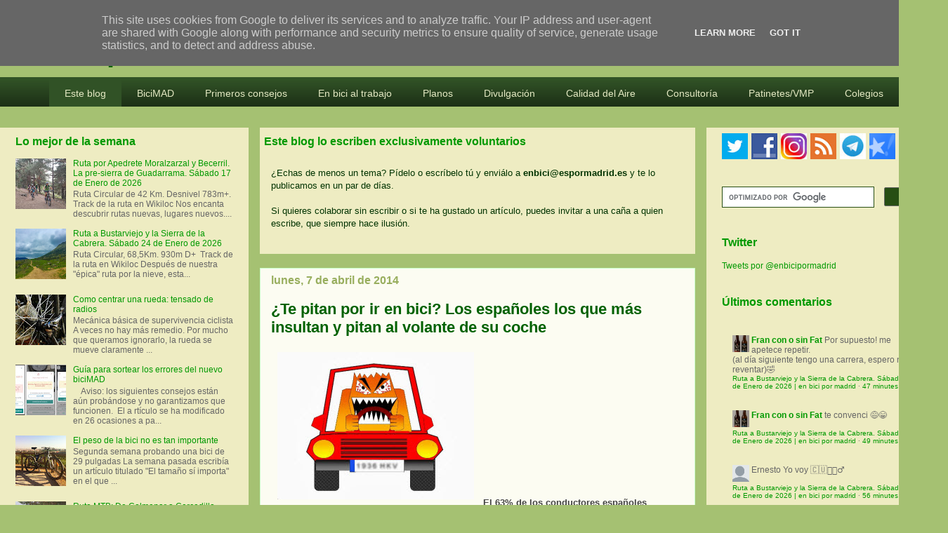

--- FILE ---
content_type: text/html; charset=UTF-8
request_url: https://www.enbicipormadrid.es/b/stats?m=0&style=BLACK_TRANSPARENT&timeRange=LAST_WEEK&token=APq4FmCxEGJ8ceuPZB3aVGgwGkwfpvK80xpAnhl2YySW2rGN9rxCBam8UqPjQSjmq0l0v4vkBUAOmihkDSdhVFdoFGzIlm4saQ
body_size: -57
content:
{"total":11395,"sparklineOptions":{"backgroundColor":{"fillOpacity":0.1,"fill":"#000000"},"series":[{"areaOpacity":0.3,"color":"#202020"}]},"sparklineData":[[0,17],[1,32],[2,20],[3,3],[4,2],[5,2],[6,2],[7,2],[8,2],[9,4],[10,2],[11,22],[12,100],[13,9],[14,3],[15,72],[16,59],[17,56],[18,9],[19,29],[20,2],[21,3],[22,3],[23,4],[24,3],[25,2],[26,3],[27,3],[28,3],[29,4]],"nextTickMs":44444}

--- FILE ---
content_type: text/html; charset=utf-8
request_url: https://disqus.com/embed/comments/?base=default&f=enbicipormadrid&t_u=https%3A%2F%2Fwww.enbicipormadrid.es%2F2014%2F04%2Fte-pitan-por-ir-en-bici-los-espanoles.html&t_d=%C2%BFTe%20pitan%20por%20ir%20en%20bici%3F%20Los%20espa%C3%B1oles%20los%20que%20m%C3%A1s%20insultan%20y%20pitan%20al%20volante%20de%20su%20coche%20%7C%20en%20bici%20por%20madrid&t_t=%C2%BFTe%20pitan%20por%20ir%20en%20bici%3F%20Los%20espa%C3%B1oles%20los%20que%20m%C3%A1s%20insultan%20y%20pitan%20al%20volante%20de%20su%20coche%20%7C%20en%20bici%20por%20madrid&s_o=default
body_size: 13677
content:
<!DOCTYPE html>

<html lang="es_ES" dir="ltr" class="not-supported type-">

<head>
    <title>Comentarios de Disqus</title>

    
    <meta name="viewport" content="width=device-width, initial-scale=1, maximum-scale=1, user-scalable=no">
    <meta http-equiv="X-UA-Compatible" content="IE=edge"/>

    <style>
        .alert--warning {
            border-radius: 3px;
            padding: 10px 15px;
            margin-bottom: 10px;
            background-color: #FFE070;
            color: #A47703;
        }

        .alert--warning a,
        .alert--warning a:hover,
        .alert--warning strong {
            color: #A47703;
            font-weight: bold;
        }

        .alert--error p,
        .alert--warning p {
            margin-top: 5px;
            margin-bottom: 5px;
        }
        
        </style>
    
    <style>
        
        html, body {
            overflow-y: auto;
            height: 100%;
        }
        

        #error {
            display: none;
        }

        .clearfix:after {
            content: "";
            display: block;
            height: 0;
            clear: both;
            visibility: hidden;
        }

        
    </style>

</head>
<body>
    

    
    <div id="error" class="alert--error">
        <p>No se ha podido activar Disqus. Si eres moderador revisa nuestra <a href="https://docs.disqus.com/help/83/">guía de solución de problemas</a>. </p>
    </div>

    
    <script type="text/json" id="disqus-forumData">{"session":{"canModerate":false,"audienceSyncVerified":false,"canReply":true,"mustVerify":false,"recaptchaPublicKey":"6LfHFZceAAAAAIuuLSZamKv3WEAGGTgqB_E7G7f3","mustVerifyEmail":false},"forum":{"aetBannerConfirmation":null,"founder":"7325273","twitterName":"enbicipormadrid","commentsLinkOne":"1 Comentario","guidelines":null,"disableDisqusBrandingOnPolls":false,"commentsLinkZero":"0 Comentarios","disableDisqusBranding":false,"id":"enbicipormadrid","createdAt":"2012-08-15T06:46:48.935265","category":"Sports","aetBannerEnabled":false,"aetBannerTitle":null,"raw_guidelines":null,"initialCommentCount":null,"votingType":null,"daysUnapproveNewUsers":null,"installCompleted":true,"moderatorBadgeText":"","commentPolicyText":null,"aetEnabled":false,"channel":null,"sort":2,"description":"\u003cp>Blog sobre la bici en Madrid y la movilidad en general. An\u00e1lisis, participaci\u00f3n, propuestas, testimonios, rutas MTB... Contacto v\u00eda enbici@espormadrid.es\u003c/p>","organizationHasBadges":true,"newPolicy":true,"raw_description":"Blog sobre la bici en Madrid y la movilidad en general. An\u00e1lisis, participaci\u00f3n, propuestas, testimonios, rutas MTB... Contacto v\u00eda enbici@espormadrid.es","customFont":null,"language":"es_ES","adsReviewStatus":1,"commentsPlaceholderTextEmpty":null,"daysAlive":0,"forumCategory":{"date_added":"2016-01-28T01:54:31","id":10,"name":"Sports"},"linkColor":null,"colorScheme":"auto","pk":"1623127","commentsPlaceholderTextPopulated":null,"permissions":{},"commentPolicyLink":null,"aetBannerDescription":null,"favicon":{"permalink":"https://disqus.com/api/forums/favicons/enbicipormadrid.jpg","cache":"https://c.disquscdn.com/uploads/forums/162/3127/favicon.png"},"name":"en bici por madrid","commentsLinkMultiple":"{num} Comentarios","settings":{"threadRatingsEnabled":false,"adsDRNativeEnabled":false,"behindClickEnabled":false,"disable3rdPartyTrackers":true,"adsVideoEnabled":false,"adsProductVideoEnabled":false,"adsPositionBottomEnabled":true,"ssoRequired":false,"contextualAiPollsEnabled":false,"unapproveLinks":false,"adsPositionRecommendationsEnabled":false,"adsEnabled":true,"adsProductLinksThumbnailsEnabled":true,"hasCustomAvatar":false,"organicDiscoveryEnabled":false,"adsProductDisplayEnabled":false,"adsProductLinksEnabled":true,"audienceSyncEnabled":false,"threadReactionsEnabled":false,"linkAffiliationEnabled":true,"adsPositionAiPollsEnabled":false,"disableSocialShare":false,"adsPositionTopEnabled":true,"adsProductStoriesEnabled":false,"sidebarEnabled":false,"adultContent":false,"allowAnonVotes":false,"gifPickerEnabled":true,"mustVerify":true,"badgesEnabled":false,"mustVerifyEmail":true,"allowAnonPost":true,"unapproveNewUsersEnabled":false,"mediaembedEnabled":true,"aiPollsEnabled":false,"userIdentityDisabled":false,"adsPositionPollEnabled":false,"discoveryLocked":false,"validateAllPosts":false,"adsSettingsLocked":false,"isVIP":false,"adsPositionInthreadEnabled":true},"organizationId":1157734,"typeface":"auto","url":"http://www.enbicipormadrid.es/","daysThreadAlive":0,"avatar":{"small":{"permalink":"https://disqus.com/api/forums/avatars/enbicipormadrid.jpg?size=32","cache":"//a.disquscdn.com/1768293611/images/noavatar32.png"},"large":{"permalink":"https://disqus.com/api/forums/avatars/enbicipormadrid.jpg?size=92","cache":"//a.disquscdn.com/1768293611/images/noavatar92.png"}},"signedUrl":"http://disq.us/?url=http%3A%2F%2Fwww.enbicipormadrid.es%2F&key=2ucqStWPk1wb32Z8Fm1woQ"}}</script>

    <div id="postCompatContainer"><div class="comment__wrapper"><div class="comment__name clearfix"><img class="comment__avatar" src="//a.disquscdn.com/1768293611/images/noavatar92.png" width="32" height="32" /><strong><a href="">Diego Atienza</a></strong> &bull; Hace 11 años
        </div><div class="comment__content"><p>hoy una se quedó sin retrovisor por Subnormala, y idiota</p></div></div><div class="comment__wrapper"><div class="comment__name clearfix"><img class="comment__avatar" src="//a.disquscdn.com/1768293611/images/noavatar92.png" width="32" height="32" /><strong><a href="">Diego Atienza</a></strong> &bull; Hace 11 años
        </div><div class="comment__content"><p>Quien quiera que lo traduzca</p></div></div><div class="comment__wrapper"><div class="comment__name clearfix"><img class="comment__avatar" src="//a.disquscdn.com/1768293611/images/noavatar92.png" width="32" height="32" /><strong><a href="">Diego Atienza</a></strong> &bull; Hace 11 años
        </div><div class="comment__content"><p>Si pues con gente así no hay forma,mas que denunciar y ahora vas y lo tuiteas, como esta boba de Norwich Emma Way y Daisy Abela.</p><p>Los magistrados escucharon que la policía sólo se dieron cuenta de la colisión, el 16 de mayo debido a Way twitteado "definitivamente golpeado a un ciclista de la bicicleta antes que tengo el derecho de paso -.! Que ni siquiera pagar el impuesto de circulación" utilizando el hashtag # bloodycyclists después.</p></div></div><div class="comment__wrapper"><div class="comment__name clearfix"><img class="comment__avatar" src="//a.disquscdn.com/1768293611/images/noavatar92.png" width="32" height="32" /><strong><a href="">christophe</a></strong> &bull; Hace 11 años
        </div><div class="comment__content"><p>Por mi experiencia, la inmensa mayoría de los conductores son bastante respetuosos con las bicis, entiendese conmigo. Trato de respetar casi siempre las normas de trafico, empezando por ir por el centro de mi carril. Y lo normal es que el coche que viene detrás espere el momento adecuado para cambiarse de carril y adelantarme.<br>Aún así, diría que un día de cada tres tengo algún conflicto con algún conductor, bien que me piten, bien que realicen una maniobra peligrosa para mi integridad y hasta para la de otros usuarios, como coches que vienen en sentido contrario.<br>Siempre que puedo, es decir cuando alcanzamos el mismo semáforo en rojo (que es a menudo), trato de explicar al conductor que no ha actuado bien, con resultados diversos, de disculpas, no lo sabía a insultos.<br>Pero insisto, los que me pitan son una minoría visto la cantidad de coches con los que comparto la calzada. Hago una media de 100 km a la semana por Madrid por todo tipo de vías. El sitio más conflictivo en mis trayectos es Ramón y Cajal ya que los coches suelen ir a algo más que 50 por hora y yo voy subiendo.<br>En fin, que siempre habrá gente irrespetuosa e inconsciente del daño que pueden provocar con su vehículo.<br>Hay quien dice que la bici molesta a la fluidez. Yo a eso contesto: mirar bien donde están los atascos y sobre todo quien los provoca. Desde luego no las bicis.<br>A pedalear ;-)</p></div></div><div class="comment__wrapper"><div class="comment__name clearfix"><img class="comment__avatar" src="//a.disquscdn.com/1768293611/images/noavatar92.png" width="32" height="32" /><strong><a href="">Dan</a></strong> &bull; Hace 11 años
        </div><div class="comment__content"><p>Soy de Alemania, y usando la bici cada dia para irme al trabajo, hacer la compra, visitar amigos etc es la cosa mas normal. Me corrijo: fue la casa mas normal. Ya llevo 4 anos viviendo en Madrid y la experienca aqui es fatalisimo. Cada dia me pitan/gritan/ignoran/casi matan. Una vez me han tirado una lata de cherveza, varias vezes accidentes por no verme (siempro uso luzes - tambien durante del dia, llevo esos chalecos de seguridad néon que no se como se llaman en espanol) etc. Puedo escribir un libro ya. Mi manera de gestionar los potidos es muy facil: siempre sonrío porque no merece la pena ponerse gruñóncito por esa gente.</p><p>Sin embargo, la verdad me puse muy triste con la situacion aqui porque nunca podia disfrutar mi bici y ya perdí la esperanza de cambio, pensando que todo el pais es asi. Sin embargo, hace dos semanas, tenia que cambiar la ciudad por mi trabajo. Ahora vivo en Barcelona y....pero que diferencia. Aqui hay de todo: carriles de bicis protejidos (los coches no pueden entrar por unos separadores fisicos que han puesto en la calle), sistema de bici publica, miles de areas solo para peatones/ciclistas/skaters/longboarders etc. Es como viviendo en otro pais comparandolo con mi experiencia en Madrid. Y la verdad no puedo entender como dos ciudades grandes del mismo pais pueden tener una manera tan distinta de atender las demandas de ciclistas/peatones/skaters.</p><p>Un saludo desde mi nuevo paraiso de bicis :)</p><p>Dan</p></div></div><div class="comment__wrapper"><div class="comment__name clearfix"><img class="comment__avatar" src="https://c.disquscdn.com/uploads/users/3063/1688/avatar92.jpg?1584090621" width="32" height="32" /><strong><a href="">MiguelS</a></strong> &bull; Hace 11 años
        </div><div class="comment__content"><p>Bienvenido por aquí Dan. Axel, comentarista habitual, también es de Alemania y su punto de vista es distinto.</p><p>Por curiosidad, ¿cuándo viviste en Madrid?</p></div></div><div class="comment__wrapper"><div class="comment__name clearfix"><img class="comment__avatar" src="//a.disquscdn.com/1768293611/images/noavatar92.png" width="32" height="32" /><strong><a href="">SidBicius</a></strong> &bull; Hace 11 años
        </div><div class="comment__content"><p>Uno de los problemas y parece ya cansino el decirlo, es la educación vial o la falta de la misma. En este país, una vez que nos dan el carné de conducir nos olvidamos de seguir aprendiendo, ya nos creemos que lo sabemos todo. Nosotros nos lo creemos y la administración también. Sería bastante útil unificar normas circulatorias; campañas efectivas de información de las mismas, cursos de formación vial gratuitos (que si son de pago no va ni el tato) con premio de un punto del carné por ejemplo impartidos en barrios, centros de trabajo... Incluso el definir un sistema de bicicleta pública atractivo o el favorecer el uso habitual de la bicicleta (vestuarios en empresas, aparcamientos seguros en los edificios, calles), haría que el conductor habitual se convirtiese en ciclista esporádico y pueda comprobar "en sus propias carnes" la falta de cortesía en la calzada. Cuando haya una mayoría de conductores concienciada, la minoría será marginada y no como pasa ahora que estas actitudes hostiles hacia "lo lento" se toleran e incluso se comprenden.</p></div></div><div class="comment__wrapper"><div class="comment__name clearfix"><img class="comment__avatar" src="https://c.disquscdn.com/uploads/users/3058/1716/avatar92.jpg?1352710126" width="32" height="32" /><strong><a href="">Axel</a></strong> &bull; Hace 11 años
        </div><div class="comment__content"><p>Y donde existe eso?</p></div></div><div class="comment__wrapper"><div class="comment__name clearfix"><img class="comment__avatar" src="//a.disquscdn.com/1768293611/images/noavatar92.png" width="32" height="32" /><strong><a href="">SidBicius</a></strong> &bull; Hace 11 años
        </div><div class="comment__content"><p>¡Ah... ! ¡Gran misterio! De momento en nuestros sueños.... jeje. Pero si que es verdad que una parte importante de los conductores no se ponen en el lugar de los ciclistas por el simple hecho de que no han montado en bicicleta por ciudad nunca o por lo menos en un día de diario. El uso de la bicicleta se limita al pueblo, al domingo, al camino de tierra o a las vacaciones en la playa.</p></div></div><div class="comment__wrapper"><div class="comment__name clearfix"><img class="comment__avatar" src="https://c.disquscdn.com/uploads/users/3058/1716/avatar92.jpg?1352710126" width="32" height="32" /><strong><a href="">Axel</a></strong> &bull; Hace 11 años
        </div><div class="comment__content"><p>Eso puede parecer a primer vista. Pero entonces en los países donde si que hay muchos conductores que tambien usan la bici, eso debería ser diferente. Pero de echo no lo es. Alguien que increpa a un ciclista no lo hace porque no sabe lo que es montar en bici, lo hace porque opina que el ciclista no pinta nada en la calzada. Esa opinión no suele cambiar solo porque uno monte de vez en cuando en bici.</p></div></div><div class="comment__wrapper"><div class="comment__name clearfix"><img class="comment__avatar" src="https://c.disquscdn.com/uploads/users/2971/8385/avatar92.jpg?1343482843" width="32" height="32" /><strong><a href="">villarramblas</a></strong> &bull; Hace 11 años
        </div><div class="comment__content"><p>El otro día un taxista me pita para que me pusiera a la derecha en una rotonda para realizar el giro a la izquierda que estaba haciendo. En un semáforo le digo lo absurdo que es eso que me pide y responde "yo también soy ciclista, y sé que por seguridad lo mejor es ir pegado a la derecha".</p><p>Como veis, el problema no siempre es la falta de empatía.</p></div></div><div class="comment__wrapper"><div class="comment__name clearfix"><img class="comment__avatar" src="//a.disquscdn.com/1768293611/images/noavatar92.png" width="32" height="32" /><strong><a href="">SidBicius</a></strong> &bull; Hace 11 años
        </div><div class="comment__content"><p>Pues entonces es falta de educación vial. Creo que el 80% de conductores ciclistas por ejemplo no saben circular adecuadamente por una rotonda. Ahí es donde cada cierto tiempo deberíamos reciclar/actualizar nuestros conocimientos viales, ya sea a iniciativa propia (difícil) o de la administración.</p></div></div><div class="comment__wrapper"><div class="comment__name clearfix"><img class="comment__avatar" src="https://c.disquscdn.com/uploads/users/4505/966/avatar92.jpg?1495204219" width="32" height="32" /><strong><a href="">Inaki dde</a></strong> &bull; Hace 11 años
        </div><div class="comment__content"><p>el tema de las rotondas multi-carril da para un libro nuevo. Precisamente ahí, los motorizados lo hacen, en general, fatal: el carril derecho prácticamente no existe, no se usa. Las incorporaciones son muy torpes porque las realizan directamente al segundo carril; circulan demasiado deprisa por el interior de la rotonda y las salidas las toman desde el segundo carril, cortando el primero y todo lo que pase por ahí (por ejemplo, una bici). Y, por supuesto, sin señalizar nada o haciéndolo a última hora.</p><p>Yo hago todos los días una mega-rotonda de 3 carriles sin semáforos y con mucho tráfico en todos los ramales y es dantesco: a veces, me da la impresión de que soy el único que hace la rotonda bien y el caso es que noto que me cuesta menos que a los motorizados, que suelen tardar una eternidad en incorporarse, no facilitan la incorporación de otros cuando sería perfectamente posible y en las salidas se quedan atascados en el carril de enmedio.</p></div></div><div class="comment__wrapper"><div class="comment__name clearfix"><img class="comment__avatar" src="//a.disquscdn.com/1768293611/images/noavatar92.png" width="32" height="32" /><strong><a href="">txuseta</a></strong> &bull; Hace 11 años
        </div><div class="comment__content"><p>Por no hablar de los que te rebasan por el carril de tu izquierda para tomar la misma salida que ibas a tomar tú pero cinco segundos antes, no sea que pierdan esos cinco segundos que deben ser los más valiosos de su vida.  Y hablo de salir de una rotonda a una calle con dos carriles en cada sentido, con lo cual podrían adelantarte sin ningún problema fuera de la rotonda y sin cerrarte el paso.</p></div></div><div class="comment__wrapper"><div class="comment__name clearfix"><img class="comment__avatar" src="https://c.disquscdn.com/uploads/users/4505/966/avatar92.jpg?1495204219" width="32" height="32" /><strong><a href="">Inaki dde</a></strong> &bull; Hace 11 años
        </div><div class="comment__content"><p>factores dependientes del ciclista que influyen en la actitud que recibe de parte de los motorizados:</p><p>Agresividad: cuanto más agresivo se perciba al ciclista, más se le respeta. El motorizado asume que el tráfico es un entorno agresivo y acepta de mejor grado a quien se comporta así. Rechaza a quien no.</p><p>Ocupación de espacio: esto es más intuitivo y ya lo habéis comentado pero es el otro gran factor. No es tanto el espacio que ocupe la bici sino la percepción de ocupación que tenga el motorizado. Si el motorizado percibe que la bici podría ocupar menos espacio (aunque sea a costa de su seguridad, fluidez o comodidad, todo eso le da igual) y no lo hace, se enfadará y ejercerá presión.</p><p>Estos factores dependen de la persona que conduce la bici y explican las diferentes percepciones que tienen diferentes ciclistas de la misma cosa.</p></div></div><div class="comment__wrapper"><div class="comment__name clearfix"><img class="comment__avatar" src="//a.disquscdn.com/1768293611/images/noavatar92.png" width="32" height="32" /><strong><a href="">mamarratxu</a></strong> &bull; Hace 11 años
        </div><div class="comment__content"><p>Creo que confundes seguridad con agresividad. Una cosa es ver a alguien inseguro, que casi se detiene porque un coche quiere cruzar: es más probable que ese coche se te meta en el cruce, al ver que la bici reduce la velocidad pensando que le está dejando paso. Parecido al ciclista que se arrima a la derecha del carril para dejar paso: le acaban pasando a 20 cm porque piensan que les invitan a pasar.<br>El comportamiento correcto aquí sería dejar de pedalear, asegurarse de que el coche te ha visto y volver a pedalear. Para el segundo caso, bastaría con ocupar el centro y pasar a posición secundaria sólo cuando sea seguro que te puedan adelantar.<br>En cambio, cambiarse de carril sin avisar, pasar un cruce sin mirar porque tengo preferencia (o porque llegué antes y mi tiempo vale más que el tuyo) e increpar sistemáticamente al que cometa un error, no hace que te ganes el respeto. Como mucho, el temor ante los más inferiores, pero eso no es respeto.</p></div></div><div class="comment__wrapper"><div class="comment__name clearfix"><img class="comment__avatar" src="https://c.disquscdn.com/uploads/users/4505/966/avatar92.jpg?1495204219" width="32" height="32" /><strong><a href="">Inaki dde</a></strong> &bull; Hace 11 años
        </div><div class="comment__content"><p>no veo confusión, lo que dices no es contradictorio con lo que quería decir yo. La seguridad, tal cual la describes, está muy relacionada con el concepto de agresividad que comentaba yo porque para ser agresivo hay que sentirse seguro (pero no todo ciclista seguro es agresivo).</p><p>Dicho de otra forma, el ciclista que se suma al ambiente bélico es mejor aceptado. Aunque haga pirulas. El motorizado medio tolera relativamente bien las pirulas (sabe que las hace también: hoy por ti, mañana por mí) pero tolera mucho peor un vehículo pacífico y tranquilo porque le rompe los esquemas.</p></div></div><div class="comment__wrapper"><div class="comment__name clearfix"><img class="comment__avatar" src="https://c.disquscdn.com/uploads/users/4253/3858/avatar92.jpg?1438164167" width="32" height="32" /><strong><a href="">la_pajara</a></strong> &bull; Hace 11 años
        </div><div class="comment__content"><p>Buena puntualización. La diferencia en cómo nos sentimos unos u otros entre el tráfico también depende de cómo nos perciben los demás vehículos. Esto no se enseña, pero se aprende...</p></div></div><div class="comment__wrapper"><div class="comment__name clearfix"><img class="comment__avatar" src="//a.disquscdn.com/1768293611/images/noavatar92.png" width="32" height="32" /><strong><a href="">SBarreiros</a></strong> &bull; Hace 11 años
        </div><div class="comment__content"><p>Hola,<br>He empenzado hace muy pocos dias a circular más en bici (gracias a vosotros por indicarme Jose Luis para enseñarme el caminho de casa al trabajo).<br>Lo que más noto son señores mayores a pitarme y ultrapasarme por derecha. Pensaba que los señores mayores serian más pacientes y simpáticos, pues me equivoqué.<br>De todas maneras no suelo recibir pitidos, solo malas caras y ultrapasajes por derecha... que es peor.</p></div></div><div class="comment__wrapper"><div class="comment__name clearfix"><img class="comment__avatar" src="//a.disquscdn.com/1768293611/images/noavatar92.png" width="32" height="32" /><strong><a href="">Chamartinense</a></strong> &bull; Hace 11 años
        </div><div class="comment__content"><p>Curioso, a mí casi nunca me pitan, pero siempre que lo han hecho han sido HOMBRES JÓVENES, indefectiblemente.</p></div></div><div class="comment__wrapper"><div class="comment__name clearfix"><img class="comment__avatar" src="//a.disquscdn.com/1768293611/images/noavatar92.png" width="32" height="32" /><strong><a href="">Lorenzo Benito</a></strong> &bull; Hace 11 años
        </div><div class="comment__content"><p>Cuanto más mayores somos, menos capacidad tenemos para adaptarnos al cambio, así que no esperes que cambien. Sólo dejarán de hacer eso cuando sean demasiado mayores para poder conducir.</p></div></div><div class="comment__wrapper"><div class="comment__name clearfix"><img class="comment__avatar" src="//a.disquscdn.com/1768293611/images/noavatar92.png" width="32" height="32" /><strong><a href="">mamarratxu</a></strong> &bull; Hace 11 años
        </div><div class="comment__content"><p>Los señores mayores tienen muy inculcada la cultura del coche todo poderoso, les cuesta entender que la carretera no es solo suya y que no pasa nada por esperar detrás de una bici ya que llegarán a la vez al próximo semáforo. Paciencia.<br>El tramo de pintor Rosales es en el que más me han pitado para que me vaya al carril bus. La calle es muy ancha y rápida, y el parque de al lado hace que muchos ciclistas prefieran la acera a la calzada, con lo que se ven pocas bicis. Encima, muchas de las que van usan el carril bus, con lo que se entiende que algunos conductores tampoco hayan asimilado la norma y te "inviten" a meterte en el carril bus.</p></div></div><div class="comment__wrapper"><div class="comment__name clearfix"><img class="comment__avatar" src="https://c.disquscdn.com/uploads/users/4505/6339/avatar92.jpg?1369911852" width="32" height="32" /><strong><a href="">bici-lizado</a></strong> &bull; Hace 11 años
        </div><div class="comment__content"><p>Esa es una de las imágenes que mejor reflejan la situación desconcertante que estamos viviendo (yo relate algo parecido en el comienzo de O'Donnell): 1/3 de ciclistas por la calzada, 1/3 por el carril nipón y 1/3 por la acera; el primero tiene alta probabilidad de ser pitado y adelantado por la derecha y los otros dos incumplen la ordenanza  :-(<br>Si nos pitan, es bueno, nos han visto; y que incumplan ellos la ordenanza...<br>(firmado: un señor mayor, ciclista)</p></div></div><div class="comment__wrapper"><div class="comment__name clearfix"><img class="comment__avatar" src="https://c.disquscdn.com/uploads/users/2971/8385/avatar92.jpg?1343482843" width="32" height="32" /><strong><a href="">villarramblas</a></strong> &bull; Hace 11 años
        </div><div class="comment__content"><p>Hola Susana ¿En qué situaciones has tenido ultrapasajes/adelantamientos por la derecha? No suelen ser frecuentes.</p></div></div><div class="comment__wrapper"><div class="comment__name clearfix"><img class="comment__avatar" src="//a.disquscdn.com/1768293611/images/noavatar92.png" width="32" height="32" /><strong><a href="">SBarreiros</a></strong> &bull; Hace 11 años
        </div><div class="comment__content"><p>Hola!<br>Este domingo en el carril 30/bicis de Rosales. Hay três carriles, creo, y un señor mayor me passa por la derecha, me dice algo y hecho algo com los brazos y me pita. To le contesté en Português y ya está ....</p></div></div><div class="comment__wrapper"><div class="comment__name clearfix"><img class="comment__avatar" src="//a.disquscdn.com/1768293611/images/noavatar92.png" width="32" height="32" /><strong><a href="">Sbarreiros</a></strong> &bull; Hace 11 años
        </div><div class="comment__content"><p>(ahora sin corrector automático)<br>Por ejemplo, este domingo en el carril 30/bicis de Rosales. Hay tres carriles, creo, y un señor mayor me passa por la derecha, me dice algo y hecho algo con los brazos y me pita. Le contesté en Português y ya está ....</p></div></div><div class="comment__wrapper"><div class="comment__name clearfix"><img class="comment__avatar" src="https://c.disquscdn.com/uploads/users/3076/8802/avatar92.jpg?1352382632" width="32" height="32" /><strong><a href="">wheels</a></strong> &bull; Hace 11 años
        </div><div class="comment__content"><p>Por el carril bus ¿no?</p></div></div><div class="comment__wrapper"><div class="comment__name clearfix"><img class="comment__avatar" src="//a.disquscdn.com/1768293611/images/noavatar92.png" width="32" height="32" /><strong><a href="">SBarreiros</a></strong> &bull; Hace 11 años
        </div><div class="comment__content"><p>Hola<br>No, yo estaba en el carril del medio, que tiene dibujado una bici y el límite de 30 de velocidad.</p></div></div><div class="comment__wrapper"><div class="comment__name clearfix"><img class="comment__avatar" src="https://c.disquscdn.com/uploads/users/2971/8385/avatar92.jpg?1343482843" width="32" height="32" /><strong><a href="">villarramblas</a></strong> &bull; Hace 11 años
        </div><div class="comment__content"><p>Eso, que el coche se metió en el carril-bus para adelantarte (algo que está prohibido) en lugar de adelantarte por la izquierda. El carril-bus es una fuente de conflictos permamente, por mucha bici dibujada que haya.</p><p>Si luego en un semáforo tienes oportunidad de alcanzar al coche en casos así, entrégale esto:<br><a href="http://disq.us/url?url=http%3A%2F%2Fwww.enbicipormadrid.es%2F2012%2F12%2Fciclista-si-un-coche-te-acosa-muestrale.html%3AszKnfs-0SMiFCh1GNKEsoyEuV6U&amp;cuid=1623127" rel="nofollow noopener" target="_blank" title="http://www.enbicipormadrid.es/2012/12/ciclista-si-un-coche-te-acosa-muestrale.html">http://www.enbicipormadrid....</a></p></div></div><div class="comment__wrapper"><div class="comment__name clearfix"><img class="comment__avatar" src="//a.disquscdn.com/1768293611/images/noavatar92.png" width="32" height="32" /><strong><a href="">Paco</a></strong> &bull; Hace 11 años
        </div><div class="comment__content"><p>Esa calle la hago yo diariamente tanto en bici como en coche. El problema es que hay aparcamiento en batería, con frecuente doble fila a izquierda y derecha. El carril "rápido" es el del centro: el carril bici. Éste es el que quieren ocupar los coches, porque los otros son peligrosos para ir a 60-70km/h (a la velocidad que van), ya que alguien puede dar para atrás, puede salir un peatón, te encuentras una doble fila, etc. Por eso en cuanto te ven en bici intentan adelantarte rápido por un carril lateral y ponérsete delante (en el carril cómodo para ir rápido, aunque ponga a 30)</p></div></div><div class="comment__wrapper"><div class="comment__name clearfix"><img class="comment__avatar" src="//a.disquscdn.com/1768293611/images/noavatar92.png" width="32" height="32" /><strong><a href="">SBarreiros</a></strong> &bull; Hace 11 años
        </div><div class="comment__content"><p>Pero el carril con la bici y los 30 se puede utilizar ya por bicis mormales, verdad?</p></div></div><div class="comment__wrapper"><div class="comment__name clearfix"><img class="comment__avatar" src="https://c.disquscdn.com/uploads/users/4253/3858/avatar92.jpg?1438164167" width="32" height="32" /><strong><a href="">la_pajara</a></strong> &bull; Hace 11 años
        </div><div class="comment__content"><p>En principio, y salvo que tengas que hacer un giro a la izquierda, es el que debes utilizar si vas montado en bici.</p></div></div><div class="comment__wrapper"><div class="comment__name clearfix"><img class="comment__avatar" src="//a.disquscdn.com/1768293611/images/noavatar92.png" width="32" height="32" /><strong><a href="">SBarreiros</a></strong> &bull; Hace 11 años
        </div><div class="comment__content"><p>Eso es!</p></div></div><div class="comment__wrapper"><div class="comment__name clearfix"><img class="comment__avatar" src="//a.disquscdn.com/1768293611/images/noavatar92.png" width="32" height="32" /><strong><a href="">pericay</a></strong> &bull; Hace 11 años
        </div><div class="comment__content"><p>Nos hace falta educación.Somos un país mayoritariamente maleducado e irrespetuoso.Los taxistas, supuestos expertos de la conducción, son buen ejemplo de ello.</p></div></div><div class="comment__wrapper"><div class="comment__name clearfix"><img class="comment__avatar" src="//a.disquscdn.com/1768293611/images/noavatar92.png" width="32" height="32" /><strong><a href="">SBarreiros</a></strong> &bull; Hace 11 años
        </div><div class="comment__content"><p>Hola, <br>Yo soy portuguesa y tambien lo veo mucho en Portugal; no es exclusivo de los españoles. Hay poca información y la gente anda muy estressada ya para pensar que tal vez haya alternativas que no el atasco y correr al trabajo rapidamente.<br>En Lisboa ya hay algunos carriles de bici y cada vez más gente andando com bicis pero aqui hay más aún. Y aqui las carreteras están en mejor estado y com menos cuestas!</p></div></div><div class="comment__wrapper"><div class="comment__name clearfix"><img class="comment__avatar" src="https://c.disquscdn.com/uploads/users/2971/8385/avatar92.jpg?1343482843" width="32" height="32" /><strong><a href="">villarramblas</a></strong> &bull; Hace 11 años
        </div><div class="comment__content"><p>Pitido hace un rato en ciclocarril de Bailén (dos carriles, ya ves tú qué necesidad). En el semáforo me acerco a ver qué pasa. Señas bienintencionadas de "es que estás en peligro", como si fuera un riesgo que él no pudiera controlar. Sin decirle nada, le entrego un papelito de #ciclistasmolestos.</p><p>Siguente escena; veo que me adelanta A LA VEZ que tiene en el volante el papel que va leyendo, todo interesado. No sé si he logrado mejorar la seguridad vial con este señor, la verdad.</p></div></div><div class="comment__wrapper"><div class="comment__name clearfix"><img class="comment__avatar" src="//a.disquscdn.com/1768293611/images/noavatar92.png" width="32" height="32" /><strong><a href="">mamarratxu</a></strong> &bull; Hace 11 años
        </div><div class="comment__content"><p>Adoro la gente que se preocupa por tu seguridad más que por su derecho a ir a 50km/h mínimo en ciudad.</p></div></div><div class="comment__wrapper"><div class="comment__name clearfix"><img class="comment__avatar" src="//a.disquscdn.com/1768293611/images/noavatar92.png" width="32" height="32" /><strong><a href="">Daniel</a></strong> &bull; Hace 11 años
        </div><div class="comment__content"><p>Casi nunca me pitan. Recuerdo una única vez en los últimos meses. Vivo en Alicante.</p></div></div><div class="comment__wrapper"><div class="comment__name clearfix"><img class="comment__avatar" src="//a.disquscdn.com/1768293611/images/noavatar92.png" width="32" height="32" /><strong><a href="">Frames</a></strong> &bull; Hace 11 años
        </div><div class="comment__content"><p>El problema es que está demostrado que somos unos malhablados en España:</p><p><a href="http://disq.us/url?url=http%3A%2F%2Fwww.meneame.net%2Fstory%2Fsomos-malhablados-groseros-espana%2Fc094%23c-94%3AO1sdqFQhkklOrB36VzWtVPMYBjI&amp;cuid=1623127" rel="nofollow noopener" target="_blank" title="http://www.meneame.net/story/somos-malhablados-groseros-espana/c094#c-94">http://www.meneame.net/stor...</a></p><p>;-)</p></div></div><div class="comment__wrapper"><div class="comment__name clearfix"><img class="comment__avatar" src="https://c.disquscdn.com/uploads/users/5175/4287/avatar92.jpg?1757773556" width="32" height="32" /><strong><a href="">oscar</a></strong> &bull; Hace 11 años
        </div><div class="comment__content"><p>Mas que el miedo a los pitidos, es el miedo que pasas instantes después, en el que el conductor si ve espacios te va a rebasar por cualquiera de los dos lados, me recuerda a una salida de un premio de F1.</p></div></div><div class="comment__wrapper"><div class="comment__name clearfix"><img class="comment__avatar" src="https://c.disquscdn.com/uploads/users/3076/8802/avatar92.jpg?1352382632" width="32" height="32" /><strong><a href="">wheels</a></strong> &bull; Hace 11 años
        </div><div class="comment__content"><p>Pues yo defiendo que precisamente a los ciclistas se les pita menos que a los demás para las mismas condiciones de velocidad y "estorbo".</p><p>Es decir los conductores son mas considerados con las bicis porque entienden que no tienen la misma capacidad de circular deprisa que ellos. Incluso hasta hay algunos que piensan que somos beneficiosos para la ciudad.</p></div></div><div class="comment__wrapper"><div class="comment__name clearfix"><img class="comment__avatar" src="//a.disquscdn.com/1768293611/images/noavatar92.png" width="32" height="32" /><strong><a href="">Carlos</a></strong> &bull; Hace 11 años
        </div><div class="comment__content"><p>Amigos, aunque os pueda sonar raro, cuando voy en bici, a mi me encanta que me piten... y me explico: es una oportunidad para enseñar.<br>Os dejo dos anécdotas:<br>1) Yendo por Alonso Martinez, un coche no para de pitar. Yo voy por el centro, dejando el carril bus libre. El coche me adelanta (un Mercedes largo como un buque) y mientras lo hace me hace señas con el brazo para que me vaya al carril bus. Llegamos junos al semáforo y baja la ventanilla diciéndome: "qué te juegas la vida, que te juegas la vida". Le explico cómo es la ordenanza, con muy buen tono, la preferencia del bus, el centro del carril, y me dice más tranquilo: "ah, pues no lo sabía". Un cambio de actitud de arriba a abajo. Hacemos una rotonda juntos y cada cual por su lado.</p><p>2) Subiendo por Monforte de Lemos, una tendida que se hace larga, un coche me pita y rebasa muy cabreado. De nuevo semáforo. "¿Y tú porqué no vas por la acera?"... explicación, educación, y un "me voy a leer la ordenanza a ver si es verdad"</p><p>Por supuesto que no es la labor del ciclista andar dando explicaciones, pero en estos tiempos que corren tiene sentido si queremos que algo cambie desde nuestro lado.</p><p>Y claro, también es bueno hablar con los ciclistas. La información hay que hacerla útil en la calle, no sólo en un foro.</p><p>Un saludo a todos!</p></div></div><div class="comment__wrapper"><div class="comment__name clearfix"><img class="comment__avatar" src="//a.disquscdn.com/1768293611/images/noavatar92.png" width="32" height="32" /><strong><a href="">Eva</a></strong> &bull; Hace 11 años
        </div><div class="comment__content"><p>Pues yo tuve la misma experiencia en la calle Sainz de Baranda. Voy por el centro del carril (solo hay uno) y en el del coche pitando.... Cuando llegamos a la altura del semáforo intento explicarle que la normativa es así, que si le dejo pasar no cabemos... le digo que yo sigo la ordenanza y el erre que erre que así no favorecemos el que las bicis y los coches se lleven bien. Que para ser cívico le tengo que dejar pasar... <br>En fin, que como no hay manera y yo tengo tanta paciencia como Carlos me salto el semáforo y me paro en el de la izquierda. Una gilipollez porque encima perdí la razón, pero es que me puse supernerviosa... Un rollo.</p><p>En la misma calle un tío me adelantó en el cruce con otra calle para no ir detrás para torcer a la izquierda 50 metros más adelante. Eso lo hacen mucho te adelantan a toda velocidad para aparcar un poco más adelante. ¡Un peligro!</p></div></div><div class="comment__wrapper"><div class="comment__name clearfix"><img class="comment__avatar" src="//a.disquscdn.com/1768293611/images/noavatar92.png" width="32" height="32" /><strong><a href="">pericay</a></strong> &bull; Hace 11 años
        </div><div class="comment__content"><p>Te admiro, pero...¡¡qué perezaaaaaaaaa!!</p><p>Bastante tengo con aguantar a cierto tipo de gente como para ir a "dialogar" con semejantes seres.</p><p>Lo mejor de todo de tu escrito, y eso es algo que hemos comprobado todos yendo en bici, es lo de "me lo vuelvo a encontrar en el semáforo".</p><p>Es muy típico que nos adelanten follados, y en el siguiente semáforo encontrárnoslos agachando la cabeza para no cruzar las miradas con nosotros, xd.</p></div></div><div class="comment__wrapper"><div class="comment__name clearfix"><img class="comment__avatar" src="https://c.disquscdn.com/uploads/users/3079/3105/avatar92.jpg?1353083352" width="32" height="32" /><strong><a href="">Baldo</a></strong> &bull; Hace 11 años
        </div><div class="comment__content"><p>Pedazo de ZEN !</p></div></div><div class="comment__wrapper"><div class="comment__name clearfix"><img class="comment__avatar" src="//a.disquscdn.com/1768293611/images/noavatar92.png" width="32" height="32" /><strong><a href="">Frames</a></strong> &bull; Hace 11 años
        </div><div class="comment__content"><p>Confiesa: No eres Carlos. Eres César Millán.<br>;-)</p></div></div><div class="comment__wrapper"><div class="comment__name clearfix"><img class="comment__avatar" src="//a.disquscdn.com/1768293611/images/noavatar92.png" width="32" height="32" /><strong><a href="">mamarratxu</a></strong> &bull; Hace 11 años
        </div><div class="comment__content"><p>Yo lo intento, pero tendré que mejorar mi manera de explicarme porque al final muchas veces acabamos los dos enfadados.</p></div></div><div class="comment__wrapper"><div class="comment__name clearfix"><img class="comment__avatar" src="https://c.disquscdn.com/uploads/users/3076/8802/avatar92.jpg?1352382632" width="32" height="32" /><strong><a href="">wheels</a></strong> &bull; Hace 11 años
        </div><div class="comment__content"><p>Tengo un articulo por publicar en el que digo esto mismo. Te me has adelantado ;-)</p></div></div><div class="comment__wrapper"><div class="comment__name clearfix"><img class="comment__avatar" src="https://c.disquscdn.com/uploads/users/10209/8163/avatar92.jpg?1407933587" width="32" height="32" /><strong><a href="">Manuel Montenegro</a></strong> &bull; Hace 11 años
        </div><div class="comment__content"><p>Vaya por delante que no justifico en ningún caso los pitidos e <br>insultos de los conductores a ciclistas, ya que es una falta de respeto.<br> Vaya también por delante que no tengo coche ni vehículo motorizado, y <br>utilizo la bici para desplazamientos al trabajo, centro, etc. Dicho <br>esto:</p><p>1. La bici estorba. Así de claro. Es un vehículo que va <br>sensiblemente más lento que el resto de vehículos de la calzada, sobre <br>todo en pendientes inclinadas y con un solo carril por sentido. No se <br>trata de que los coches sean dueños de la calzada. Tampoco las bicis lo <br>son. Se trata de que perjudica a la circulación de los vehículos <br>usuarios de la vía en general (esto es independiente, obviamente, de que<br> el uso generalizado de la bici conlleve una mejora de la calidad del <br>aire, cosa que es beneficiosa para todos, pero eso es un elemento ajeno a<br> la circulación en sí).</p><p>2. Yo soy partidario de cambiar la <br>normativa para obligar a los ciclistas a ir por la acera bici, u otra <br>vía creada expresamente bicicletas en el caso de que exista (si no <br>existe, pues obviamente por la calzada). Me da igual que la acera bici <br>se inconveniente para el ciclista al obligarle a cambiar de calzada a <br>acera-bici y viceversa durante su trayecto. Si un coche no puede salirse<br> de la calzada y atravesar un parque para llegar más rápidamente a su <br>destino y evitar un rodeo, una bici tampoco debería permitirse salir <br>fuera de los lugares expresamente habilitados para ella (exceptuando, <br>obviamente, aquellos sitios en los que no existan tales lugares).</p></div></div><div class="comment__wrapper"><div class="comment__name clearfix"><img class="comment__avatar" src="https://c.disquscdn.com/uploads/users/3063/1688/avatar92.jpg?1584090621" width="32" height="32" /><strong><a href="">MiguelS</a></strong> &bull; Hace 11 años
        </div><div class="comment__content"><p>Manuel, una vía ciclista de uso obligatorio sería un claro perjuicio para el ciclista que opta por ir por la vía directa. Le condenas a no evitar mil cruces, a ir más lento y a dar mil vueltas.</p></div></div></div>


    <div id="fixed-content"></div>

    
        <script type="text/javascript">
          var embedv2assets = window.document.createElement('script');
          embedv2assets.src = 'https://c.disquscdn.com/embedv2/latest/embedv2.js';
          embedv2assets.async = true;

          window.document.body.appendChild(embedv2assets);
        </script>
    



    
</body>
</html>


--- FILE ---
content_type: application/javascript; charset=UTF-8
request_url: https://enbicipormadrid.disqus.com/recent_comments_widget.js?num_items=7&hide_avatars=0&avatar_size=24&excerpt_length=140
body_size: 6016
content:


document.write(' \
<style type="text/css" media="screen">\
	 .dsq-widget ul.dsq-widget-list {\
	 padding: 0;\
	 margin: 0;\
	 text-align: left;\
	 }\
	 img.dsq-widget-avatar {\
	 width: 24px;\
	 height: 24px;\
	 border: 0px;\
	 margin: 0px;\
	 padding: 0px 3px 3px 0px;\
	 float: left;\
	 }\
	 a.dsq-widget-user {\
	 font-weight: bold;\
	 }\
	 a.dsq-widget-thread {\
	 font-weight: bold;\
	 }\
	 p.dsq-widget-meta {\
	 clear: both;\
	 font-size: 80%;\
	 padding: 0;\
	 margin: 0;\
	 }\
	 li.dsq-widget-item {\
	 margin: 15px 0;\
	 list-style-type: none;\
	 clear: both;\
	 }\
	 span.dsq-widget-clout {\
	 padding: 0 2px;\
	 background-color: #ff7300;\
	 color: #fff;\
	 }\
	 table.dsq-widget-horiz td {\
	 padding-right: 15px;\
	 }\
	 .dsq-widget-comment p {\
	 display: inline;\
	 }\
	 </style>\
	 <ul class="dsq-widget-list">\
	 <li class="dsq-widget-item">\
	 <a href="https://disqus.com/by/disqus_ze0lQV3vAW/"><img class="dsq-widget-avatar" src="https://c.disquscdn.com/uploads/users/38018448678/5105/avatar92.jpg?1760989141"></a>\
	 <a class="dsq-widget-user" href="https://disqus.com/by/disqus_ze0lQV3vAW/">Fran con o sin Fat</a>\
	 <span class="dsq-widget-comment"><p>Por supuesto! me apetece repetir.<br>(al día siguiente tengo una carrera, espero no reventar)🤣</p></span>\
	 <p class="dsq-widget-meta"><a href="https://www.enbicipormadrid.es/2026/01/ruta-bustarviejo-y-la-sierra-de-la.html">Ruta a Bustarviejo y la Sierra de la Cabrera. Sábado 24 de Enero de 2026 | en bici por madrid</a>&nbsp;&middot;&nbsp;<a href="https://www.enbicipormadrid.es/2026/01/ruta-bustarviejo-y-la-sierra-de-la.html#comment-6827316883">47 minutes ago</a></p>\
	 </li>\
	 <li class="dsq-widget-item">\
	 <a href="https://disqus.com/by/disqus_ze0lQV3vAW/"><img class="dsq-widget-avatar" src="https://c.disquscdn.com/uploads/users/38018448678/5105/avatar92.jpg?1760989141"></a>\
	 <a class="dsq-widget-user" href="https://disqus.com/by/disqus_ze0lQV3vAW/">Fran con o sin Fat</a>\
	 <span class="dsq-widget-comment"><p>te convenci 😅😁</p></span>\
	 <p class="dsq-widget-meta"><a href="https://www.enbicipormadrid.es/2026/01/ruta-bustarviejo-y-la-sierra-de-la.html">Ruta a Bustarviejo y la Sierra de la Cabrera. Sábado 24 de Enero de 2026 | en bici por madrid</a>&nbsp;&middot;&nbsp;<a href="https://www.enbicipormadrid.es/2026/01/ruta-bustarviejo-y-la-sierra-de-la.html#comment-6827316295">49 minutes ago</a></p>\
	 </li>\
	 <li class="dsq-widget-item">\
	 <img class="dsq-widget-avatar" src="//a.disquscdn.com/1768293611/images/noavatar92.png">\
	 Ernesto\
	 <span class="dsq-widget-comment"><p>Yo voy 🇨🇺🚴🏼‍♂️</p></span>\
	 <p class="dsq-widget-meta"><a href="https://www.enbicipormadrid.es/2026/01/ruta-bustarviejo-y-la-sierra-de-la.html">Ruta a Bustarviejo y la Sierra de la Cabrera. Sábado 24 de Enero de 2026 | en bici por madrid</a>&nbsp;&middot;&nbsp;<a href="https://www.enbicipormadrid.es/2026/01/ruta-bustarviejo-y-la-sierra-de-la.html#comment-6827312134">56 minutes ago</a></p>\
	 </li>\
	 <li class="dsq-widget-item">\
	 <a href="https://disqus.com/by/Mefistofeles_790/"><img class="dsq-widget-avatar" src="https://c.disquscdn.com/uploads/users/5465/8088/avatar92.jpg?1741998443"></a>\
	 <a class="dsq-widget-user" href="https://disqus.com/by/Mefistofeles_790/">Agustín Felipe Farelo</a>\
	 <span class="dsq-widget-comment"><p>Justo es esa. Repites?</p></span>\
	 <p class="dsq-widget-meta"><a href="https://www.enbicipormadrid.es/2026/01/ruta-bustarviejo-y-la-sierra-de-la.html">Ruta a Bustarviejo y la Sierra de la Cabrera. Sábado 24 de Enero de 2026 | en bici por madrid</a>&nbsp;&middot;&nbsp;<a href="https://www.enbicipormadrid.es/2026/01/ruta-bustarviejo-y-la-sierra-de-la.html#comment-6827223837">4 hours ago</a></p>\
	 </li>\
	 <li class="dsq-widget-item">\
	 <a href="https://disqus.com/by/disqus_MKetCgGmG3/"><img class="dsq-widget-avatar" src="https://c.disquscdn.com/uploads/users/22569/5294/avatar92.jpg?1747896819"></a>\
	 <a class="dsq-widget-user" href="https://disqus.com/by/disqus_MKetCgGmG3/">FRAN con o sin FAT</a>\
	 <span class="dsq-widget-comment"><p>Qué guay, esta es una de esas rutas que hice con un grupo de 6 personas guiando Agus. 😁</p></span>\
	 <p class="dsq-widget-meta"><a href="https://www.enbicipormadrid.es/2026/01/ruta-bustarviejo-y-la-sierra-de-la.html">Ruta a Bustarviejo y la Sierra de la Cabrera. Sábado 24 de Enero de 2026 | en bici por madrid</a>&nbsp;&middot;&nbsp;<a href="https://www.enbicipormadrid.es/2026/01/ruta-bustarviejo-y-la-sierra-de-la.html#comment-6827207045">4 hours ago</a></p>\
	 </li>\
	 <li class="dsq-widget-item">\
	 <a href="https://disqus.com/by/luisantoniolumbrerassantos/"><img class="dsq-widget-avatar" src="https://c.disquscdn.com/uploads/users/23441/9700/avatar92.jpg?1734703482"></a>\
	 <a class="dsq-widget-user" href="https://disqus.com/by/luisantoniolumbrerassantos/">Luis A. Lumbreras Santos</a>\
	 <span class="dsq-widget-comment"><p>Buenos días. Apuntado</p></span>\
	 <p class="dsq-widget-meta"><a href="https://www.enbicipormadrid.es/2026/01/ruta-bustarviejo-y-la-sierra-de-la.html">Ruta a Bustarviejo y la Sierra de la Cabrera. Sábado 24 de Enero de 2026 | en bici por madrid</a>&nbsp;&middot;&nbsp;<a href="https://www.enbicipormadrid.es/2026/01/ruta-bustarviejo-y-la-sierra-de-la.html#comment-6827178364">6 hours ago</a></p>\
	 </li>\
	 <li class="dsq-widget-item">\
	 <img class="dsq-widget-avatar" src="//a.disquscdn.com/1768293611/images/noavatar92.png">\
	 Luís Ferreirim\
	 <span class="dsq-widget-comment"><p>¡Buenos días! Uno más que se apunta. Nos vemos el sábado. ¡Salud y pedal!</p></span>\
	 <p class="dsq-widget-meta"><a href="https://www.enbicipormadrid.es/2026/01/ruta-bustarviejo-y-la-sierra-de-la.html">Ruta a Bustarviejo y la Sierra de la Cabrera. Sábado 24 de Enero de 2026 | en bici por madrid</a>&nbsp;&middot;&nbsp;<a href="https://www.enbicipormadrid.es/2026/01/ruta-bustarviejo-y-la-sierra-de-la.html#comment-6827158059">8 hours ago</a></p>\
	 </li>\
	 </ul>\
');
